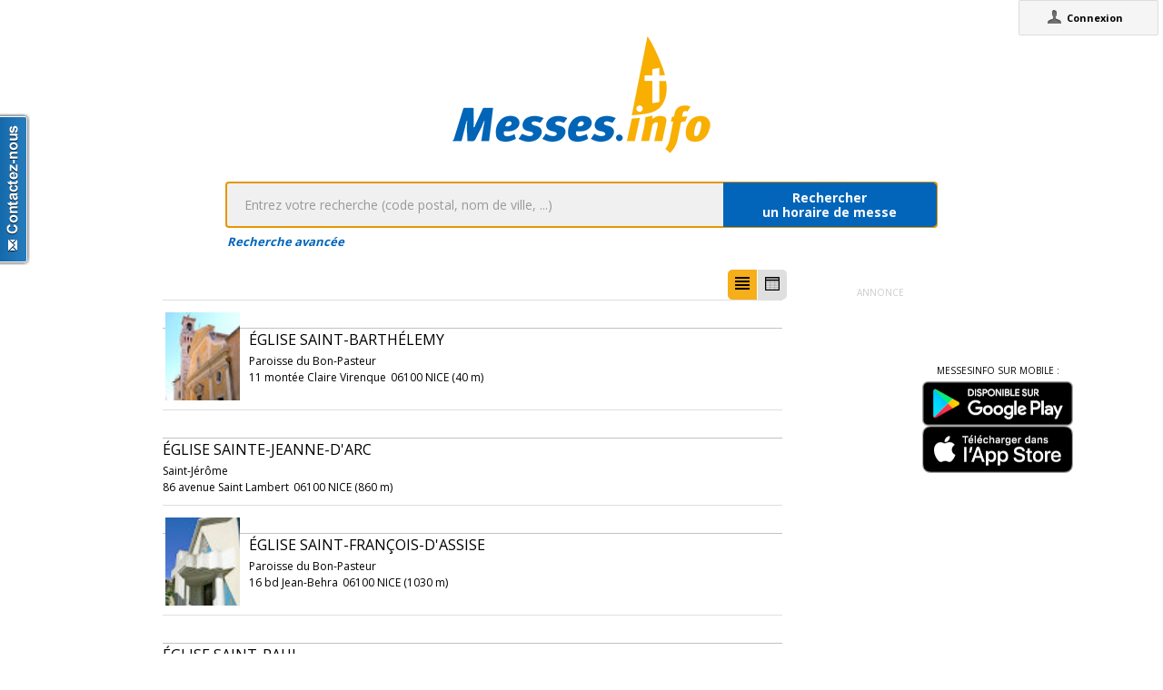

--- FILE ---
content_type: text/html;charset=utf-8
request_url: https://messes.info/annuaire/43.7186698:7.2549522
body_size: 7664
content:
<!DOCTYPE html>
<!-- Google Tag Manager -->
<script>(function(w,d,s,l,i){w[l]=w[l]||[];w[l].push({'gtm.start':
new Date().getTime(),event:'gtm.js'});var f=d.getElementsByTagName(s)[0],
j=d.createElement(s),dl=l!='dataLayer'?'&l='+l:'';j.async=true;j.src=
'https://www.googletagmanager.com/gtm.js?id='+i+dl;f.parentNode.insertBefore(j,f);
})(window,document,'script','dataLayer','GTM-WDS8JVF');</script>
<!-- End Google Tag Manager -->
<!--[if lt IE 7]><html class="no-js lt-ie9 lt-ie8 lt-ie7"><![endif]-->
<!--[if IE 7]><html class="no-js lt-ie9 lt-ie8"><![endif]-->
<!--[if IE 8]><html class="no-js lt-ie9"><![endif]-->
<!--[if gt IE 8]><!--><html class="no-js"><!--<![endif]-->
<html lang="fr">
<head>
<meta http-equiv="X-UA-Compatible" content="IE=9">
<meta charset="UTF-8" />
<meta name="gwt:property" content="locale=fr" />
<meta name="gwt:property" content="region=" />
<meta http-equiv="Content-Language" content="fr" />
<meta name="COPYRIGHT" content="Copyright (c) CEF.fr" />
<meta name="ROBOTS" content="index,follow" />
<meta name="OWNER" content="messesinfo@cef.fr" />
<meta name="DOCUMENTCOUNTRYCODE" content="fr" />
<meta name="DOCUMENTLANGUAGECODE" content="fr" />
<meta name="DESCRIPTION" content="" />
<meta name="KEYWORDS"
content=", horaires, heures, messes, infos, fêtes, religieuses, célébrations, églises, catholique, france, paroisses, horaires des messes, cef, chrétiens, religions, Dieu, diocèses" />
<meta name="REVISIT-AFTER" content="10 days" />
<meta name="Author-Corporate" content="CEF" />
<meta name="Author-Url" content="https://messes.info/" />
<meta name="Author-Name" content="CEF" />
<meta name="apple-mobile-web-app-capable" content="yes" />
<meta name="apple-mobile-web-app-status-bar-style" content="black" />
<meta name="viewport" content="width=device-width,initial-scale=1.0,maximum-scale=1.0,user-scalable=0" />
<meta name="google-site-verification"
content="0PnvZqKElwm37qSUMauyS_MLwRgd9xbaLYgnZAy_a_s" />
<!-- app banner -->
<meta name="smartbanner:title" content="MessesInfo">
<meta name="smartbanner:author" content="CEF - Bayard Service">
<meta name="smartbanner:price" content="Gratuit">
<meta name="smartbanner:price-suffix-apple" content=" - Sur l'App Store">
<meta name="smartbanner:price-suffix-google" content=" - Google Play">
<meta name="smartbanner:icon-apple" content="https://is2-ssl.mzstatic.com/image/thumb/Purple128/v4/ae/ad/19/aead1912-3532-00b2-72bd-10ecaddf0a44/AppIcon-1x_U007emarketing-85-220-0-9.png/230x0w.jpg">
<meta name="smartbanner:icon-google" content="https://is2-ssl.mzstatic.com/image/thumb/Purple128/v4/ae/ad/19/aead1912-3532-00b2-72bd-10ecaddf0a44/AppIcon-1x_U007emarketing-85-220-0-9.png/230x0w.jpg">
<meta name="smartbanner:button" content="Installer">
<meta name="smartbanner:button-url-apple" content="https://itunes.apple.com/fr/app/messes-info/id401133067?mt=8">
<meta name="smartbanner:button-url-google" content="https://play.google.com/store/apps/details?id=cef.messesinfo&hl=fr">
<meta name="smartbanner:enabled-platforms" content="android,ios">
<!-- <meta name="smartbanner:hide-ttl" content="0"> -->
<!--<meta name="smartbanner:hide-path" content="/">-->
<!--<meta name="smartbanner:disable-positioning" content="true">-->
<!-- Enable for all platforms -->
<!--<meta name="smartbanner:include-user-agent-regex" content=".*">-->
<!--<meta name="smartbanner:custom-design-modifier" content="ios">-->
<link rel="stylesheet" href="/css/smartbanner.min.css">
<script src="/js/smartbanner.min.js"></script>
<!-- End app banner -->
<link rel="apple-touch-startup-image" href="/favicon.png">
<link rel="apple-touch-icon" href="/favicon.png">
<link rel="icon" href="/favicon.png" type="image/png">
<link rel="alternate" type="application/json+oembed"
href="https://messes.info:443/api/oembed?url=https%3A%2F%2Fmesses.info%2Fannuaire%2F43.7186698%253A7.2549522&format=json"
title="Recherche des lieux : 43.7186698:7.2549522" />
<link rel="alternate" type="text/xml+oembed"
href="https://messes.info:443/api/oembed?url=https%3A%2F%2Fmesses.info%2Fannuaire%2F43.7186698%253A7.2549522&format=xml"
title="Recherche des lieux : 43.7186698:7.2549522" />
<!--[if lt IE 9]>
<script src="/js/html5-3.6-respond-1.1.0.min.js"></script>
<![endif]-->
<title>Recherche des lieux : 43.7186698:7.2549522</title>
<link rel="canonical" href="https://messes.info/annuaire/43.7186698%3A7.2549522" />
<meta property="og:description" content="" />
<meta property="og:image"
content="/images/logos/messesinfo/logo.png" />
<meta property="og:title" content="Recherche des lieux : 43.7186698:7.2549522" />
<meta property="og:url" content="https://messes.info/annuaire/43.7186698%3A7.2549522" />
<meta property="og:site_name" content="Eglise info" />
<meta property="og:locale" content="fr" />
<meta property="og:type" content="non_profit" />
<meta property="fb:admins" value="552489585,100000931266774" />
<meta property="fb:app_id" value="225004474229922" />
<link rel="stylesheet" id="htmlstylesheet" href="/css/style.min.css">
<link rel="stylesheet" href="https://use.fontawesome.com/releases/v5.7.0/css/all.css" integrity="sha384-lZN37f5QGtY3VHgisS14W3ExzMWZxybE1SJSEsQp9S+oqd12jhcu+A56Ebc1zFSJ" crossorigin="anonymous">
<link rel="stylesheet" href="/css/font.css">
<link rel="stylesheet" href="https://unpkg.com/leaflet@1.0.0/dist/leaflet.css" />
<script src="https://unpkg.com/leaflet@1.0.0/dist/leaflet.js"></script>
<style>
#loading-container {
width: 22em;
height: 8em;
text-align: center;
font-size: 14px;
position: absolute;
left: 50%;
top: 25%;
margin-left: -11em;
background-color: white;
border: 2px solid #f8ae01;
-webkit-border-radius: 5px;
-webkit-box-shadow: 3px 3px 13px #0d0d0d;
-moz-box-shadow: 3px 3px 13px #0d0d0d;
box-shadow: 3px 3px 13px #0d0d0d;
-moz-border-radius: 5px;
border-radius: 5px;
padding: 4px;
font-family: sans-serif
}
#return-mobile {
right: 339px;
color: #A00;
top: 4px;
font-weight: bold;
}
#htmlversion {
display: none;
}
</style>
<script type="text/javascript" language="javascript"
src="https://ajax.googleapis.com/ajax/libs/jquery/1.12.4/jquery.min.js"></script>
<script type="text/javascript" language="javascript"
src="/kephas/kephas.nocache.js"></script>
<script src="https://maps.googleapis.com/maps/api/js?key=AIzaSyCGqGagIPspQRAM79fhzqgM4jW1roHGCwI&language=fr&libraries=drawing,geometry,visualization" type="text/javascript"></script>
<script src="/js/content-mask_js.js" type="text/javascript"></script>
<link rel="stylesheet" href="/css/breadcrumb-simple.css">
</head>
<body>
<!-- Google Tag Manager (noscript) -->
<noscript><iframe src="https://www.googletagmanager.com/ns.html?id=GTM-WDS8JVF"
height="0" width="0" style="display:none;visibility:hidden"></iframe></noscript>
<!-- End Google Tag Manager (noscript) -->
<div id='cef-root'></div>
<p id="cef-top-box" style="margin-bottom: 0px; width: 100%;">
<a id="return-mobile" href="https://messes.info:443/annuaire/43.7186698%3A7.2549522.html" rel="noIndex" class="noprint">Passer en version mobile
du site</a>
</p>
<iframe src="javascript:''" id="__gwt_historyFrame" tabIndex='-1'
style="position: absolute; width: 0; height: 0; border: 0"></iframe>
<link rel="stylesheet" href="/css/custom.css">
<!--googleoff: all-->
<noscript>
<div
style="width: 22em; position: absolute; left: 50%; margin-left: -11em; color: red; background-color: white; border: 1px solid red; padding: 4px; font-family: sans-serif">
Votre navigateur doit pouvoir exécuter le javascript pour pouvoir
voir ce site</div>
</noscript>
<div id="loading-container" class="noprint">
<span style="line-height: 8em;">Chargement en cours ... <img
src="/images/ajax-loader.gif" /></span>
</div>
<script type="text/javascript">
var egliseinfo = {
email: "",
user: "",
admin: false,
city: "columbus",
latlng: "39.962511:-83.003222",
lang: "fr",
region: "",
secureurl: "https://messes.info/",
version: "2-3.474652204387343698",
googleTagManagerID: "GTM-WDS8JVF",
habillagePubFlag: "non",
geoLocFlag: "oui"
};
</script>
<!--googleon: all-->
<div id="htmlversion">
<div class="header-container">
<header class="wrapper clearfix">
<img
src="/images/logos/messesinfo/logo.png"
alt="logo eglises info" />
<h1 class="title">Recherche des lieux : 43.7186698:7.2549522</h1>
<nav>
<ul>
<li><a href="/departements">Liste des départements</a></li>
<li><a href="/horaires/39.962511:-83.003222">A proximité de votre position</a></li>
<li><a href="/dioceses">Liste des diocèses</a></li>
</ul>
</nav>
</header>
</div>
<div class="main-container">
<div class="main wrapper clearfix">
<aside>
<form method="get" action="/horaires/" style="display: inline;">
<h3>Rechercher une messe / une célébration :</h3><input type=text name="search"
style="width: 260px;"> <input type="submit" value="OK">
</form>
</aside>
<aside>
<form method="get" action="/annuaire/" style="display: inline;">
<h3>Rechercher une église / un lieu de culte :</h3><input type=text name="search"
style="width: 260px;"> <input type="submit" value="OK">
</form>
</aside>
<aside>
</aside>
<h1>Recherche des lieux : 43.7186698:7.2549522</h1>
<div>
<article itemscope itemtype="http://schema.org/Church">
<img width="85px" src="https://lh3.googleusercontent.com/2TC09Cmy0v8BrYxydKbmwU2AHeavBKoEa3WFzuDhgGoguaRCN7U-DjZNOj6aToB3TOrDvC8rYzO3x3kiOgRIoxU=s85" itemprop="photo" alt="photo de Église Saint-Barthélemy" />
<h3><a href="/lieu/06/nice/eglise-saint-barthelemy" itemprop="url"><span itemprop="name">Église Saint-Barthélemy</span></a></h3>
<div itemprop="address" itemscope itemtype="http://schema.org/PostalAddress">
<span itemprop="streetAddress">11 montée Claire Virenque</span>,
<span itemprop="postalCode">06100</span>
<span itemprop="addressLocality">NICE</span>
</div>
<div itemprop="geo" itemscope itemtype="http://schema.org/GeoCoordinates">
<div>Coordonnées : 43,719:7,255</div>
<meta itemprop="latitude" content="43.7189066" />
<meta itemprop="longitude" content="7.2545816" />
</div>
<div itemprop="containedIn" itemtype="http://schema.org/PlaceOfWorship">
<a href="/communaute/nc/06/paroisse-le-bon-pasteur" itemprop="url">Paroisse : <span itemprop="name">Paroisse du Bon-Pasteur</span></a>
<div itemprop="containedIn" itemtype="http://schema.org/PlaceOfWorship">
<a href="/communaute/nc/06/doyenne-nice-nord" itemprop="url">Doyenné : <span itemprop="name">Doyenné Nice-nord</span></a>
</div>
</div>
<div><a href="/horaires/43.7189066:7.2545816">Messes à proximité<abbr> de Église Saint-Barthélemy à NICE</a></abbr></div>
<div><a href="/annuaire/43.7189066:7.2545816">Églises à proximité<abbr> de Église Saint-Barthélemy à NICE</a></abbr></div>
</article>
<article itemscope itemtype="http://schema.org/Church">
<h3><a href="/lieu/06/nice/eglise-sainte-jeanne-d-arc" itemprop="url"><span itemprop="name">Église Sainte-Jeanne-d'Arc</span></a></h3>
<div itemprop="address" itemscope itemtype="http://schema.org/PostalAddress">
<span itemprop="streetAddress">86 avenue Saint Lambert</span>,
<span itemprop="postalCode">06100</span>
<span itemprop="addressLocality">NICE</span>
</div>
<div itemprop="geo" itemscope itemtype="http://schema.org/GeoCoordinates">
<div>Coordonnées : 43,713:7,263</div>
<meta itemprop="latitude" content="43.7133263" />
<meta itemprop="longitude" content="7.2626955" />
</div>
<div itemprop="containedIn" itemtype="http://schema.org/PlaceOfWorship">
<a href="/communaute/nc/06/paroisse-saint-jerome" itemprop="url">Paroisse : <span itemprop="name">Saint-Jérôme</span></a>
<div itemprop="containedIn" itemtype="http://schema.org/PlaceOfWorship">
<a href="/communaute/nc/06/doyenne-nice-nord" itemprop="url">Doyenné : <span itemprop="name">Doyenné Nice-nord</span></a>
</div>
</div>
<div><a href="/horaires/43.7133263:7.2626955">Messes à proximité<abbr> de Église Sainte-Jeanne-d'Arc à NICE</a></abbr></div>
<div><a href="/annuaire/43.7133263:7.2626955">Églises à proximité<abbr> de Église Sainte-Jeanne-d'Arc à NICE</a></abbr></div>
</article>
<article itemscope itemtype="http://schema.org/Church">
<img width="85px" src="https://lh3.googleusercontent.com/8EPMUob7YG-gxb5-VhwW0yIjKjyxPcNGKu-KjOwkiXaVcEtz_M8ApgxXlny1z1twYIDfYD6tjaUvSgx1Q5ickbc=s85" itemprop="photo" alt="photo de Église Saint-François-d'Assise" />
<h3><a href="/lieu/06/nice/saint-francois-d-assise" itemprop="url"><span itemprop="name">Église Saint-François-d'Assise</span></a></h3>
<div itemprop="address" itemscope itemtype="http://schema.org/PostalAddress">
<span itemprop="streetAddress">16 bd Jean-Behra</span>,
<span itemprop="postalCode">06100</span>
<span itemprop="addressLocality">NICE</span>
</div>
<div itemprop="geo" itemscope itemtype="http://schema.org/GeoCoordinates">
<div>Coordonnées : 43,726:7,247</div>
<meta itemprop="latitude" content="43.7260451" />
<meta itemprop="longitude" content="7.2472905" />
</div>
<div itemprop="containedIn" itemtype="http://schema.org/PlaceOfWorship">
<a href="/communaute/nc/06/paroisse-le-bon-pasteur" itemprop="url">Paroisse : <span itemprop="name">Paroisse du Bon-Pasteur</span></a>
<div itemprop="containedIn" itemtype="http://schema.org/PlaceOfWorship">
<a href="/communaute/nc/06/doyenne-nice-nord" itemprop="url">Doyenné : <span itemprop="name">Doyenné Nice-nord</span></a>
</div>
</div>
<div><a href="/horaires/43.7260451:7.2472905">Messes à proximité<abbr> de Église Saint-François-d'Assise à NICE</a></abbr></div>
<div><a href="/annuaire/43.7260451:7.2472905">Églises à proximité<abbr> de Église Saint-François-d'Assise à NICE</a></abbr></div>
</article>
<article itemscope itemtype="http://schema.org/Church">
<h3><a href="/lieu/06/nice/eglise-saint-paul" itemprop="url"><span itemprop="name">Église Saint-Paul</span></a></h3>
<div itemprop="address" itemscope itemtype="http://schema.org/PostalAddress">
<span itemprop="streetAddress">28 avenue de Pessicart</span>,
<span itemprop="postalCode">06100</span>
<span itemprop="addressLocality">NICE</span>
</div>
<div itemprop="geo" itemscope itemtype="http://schema.org/GeoCoordinates">
<div>Coordonnées : 43,709:7,253</div>
<meta itemprop="latitude" content="43.7092326" />
<meta itemprop="longitude" content="7.2526853" />
</div>
<div itemprop="containedIn" itemtype="http://schema.org/PlaceOfWorship">
<a href="/communaute/nc/06/paroisse-saint-jerome" itemprop="url">Paroisse : <span itemprop="name">Saint-Jérôme</span></a>
<div itemprop="containedIn" itemtype="http://schema.org/PlaceOfWorship">
<a href="/communaute/nc/06/doyenne-nice-nord" itemprop="url">Doyenné : <span itemprop="name">Doyenné Nice-nord</span></a>
</div>
</div>
<div><a href="/horaires/43.7092326:7.2526853">Messes à proximité<abbr> de Église Saint-Paul à NICE</a></abbr></div>
<div><a href="/annuaire/43.7092326:7.2526853">Églises à proximité<abbr> de Église Saint-Paul à NICE</a></abbr></div>
</article>
<article itemscope itemtype="http://schema.org/Church">
<img width="85px" src="https://lh3.googleusercontent.com/22HSDgYrgtFg_JW6v9mAZoWJzjvsVYu21WfoEr91ypi1me5-dOJzzjJjBxt9jUK31Q1EAgIR8Y7-yXl-iAQOda-nXqmyYGziEDrF=s85" itemprop="photo" alt="photo de Église Saint-Jean-l'Evangéliste" />
<h3><a href="/lieu/06/nice/eglise-saint-jean-l-evangeliste" itemprop="url"><span itemprop="name">Église Saint-Jean-l'Evangéliste</span></a></h3>
<div itemprop="address" itemscope itemtype="http://schema.org/PostalAddress">
<span itemprop="streetAddress">25 bd Comte de Falicon</span>,
<span itemprop="postalCode">06100</span>
<span itemprop="addressLocality">NICE</span>
</div>
<div itemprop="geo" itemscope itemtype="http://schema.org/GeoCoordinates">
<div>Coordonnées : 43,729:7,255</div>
<meta itemprop="latitude" content="43.729207" />
<meta itemprop="longitude" content="7.2547923" />
</div>
<div itemprop="containedIn" itemtype="http://schema.org/PlaceOfWorship">
<a href="/communaute/nc/06/paroisse-le-bon-pasteur" itemprop="url">Paroisse : <span itemprop="name">Paroisse du Bon-Pasteur</span></a>
<div itemprop="containedIn" itemtype="http://schema.org/PlaceOfWorship">
<a href="/communaute/nc/06/doyenne-nice-nord" itemprop="url">Doyenné : <span itemprop="name">Doyenné Nice-nord</span></a>
</div>
</div>
<div><a href="/horaires/43.729207:7.2547923">Messes à proximité<abbr> de Église Saint-Jean-l'Evangéliste à NICE</a></abbr></div>
<div><a href="/annuaire/43.729207:7.2547923">Églises à proximité<abbr> de Église Saint-Jean-l'Evangéliste à NICE</a></abbr></div>
</article>
<article itemscope itemtype="http://schema.org/Church">
<h3><a href="/lieu/06/nice/chapelle-saint-pierre-de-feric" itemprop="url"><span itemprop="name">Chapelle Saint-Pierre-de-Féric</span></a></h3>
<div itemprop="address" itemscope itemtype="http://schema.org/PostalAddress">
<span itemprop="streetAddress">140 route de Saint-Pierre-de-Féric</span>,
<span itemprop="postalCode">06100</span>
<span itemprop="addressLocality">NICE</span>
</div>
<div itemprop="geo" itemscope itemtype="http://schema.org/GeoCoordinates">
<div>Coordonnées : 43,713:7,242</div>
<meta itemprop="latitude" content="43.7131512" />
<meta itemprop="longitude" content="7.2422991" />
</div>
<div itemprop="containedIn" itemtype="http://schema.org/PlaceOfWorship">
<a href="/communaute/nc/06/paroisse-saint-jerome" itemprop="url">Paroisse : <span itemprop="name">Saint-Jérôme</span></a>
<div itemprop="containedIn" itemtype="http://schema.org/PlaceOfWorship">
<a href="/communaute/nc/06/doyenne-nice-nord" itemprop="url">Doyenné : <span itemprop="name">Doyenné Nice-nord</span></a>
</div>
</div>
<div><a href="/horaires/43.7131512:7.2422991">Messes à proximité<abbr> de Chapelle Saint-Pierre-de-Féric à NICE</a></abbr></div>
<div><a href="/annuaire/43.7131512:7.2422991">Églises à proximité<abbr> de Chapelle Saint-Pierre-de-Féric à NICE</a></abbr></div>
</article>
<article itemscope itemtype="http://schema.org/Church">
<h3><a href="/lieu/06/nice/eglise-saint-etienne" itemprop="url"><span itemprop="name">Église Saint-Étienne</span></a></h3>
<div itemprop="address" itemscope itemtype="http://schema.org/PostalAddress">
<span itemprop="streetAddress">32 rue Vernier</span>,
<span itemprop="postalCode">06000</span>
<span itemprop="addressLocality">NICE</span>
</div>
<div itemprop="geo" itemscope itemtype="http://schema.org/GeoCoordinates">
<div>Coordonnées : 43,707:7,259</div>
<meta itemprop="latitude" content="43.7074359" />
<meta itemprop="longitude" content="7.2588485" />
</div>
<div itemprop="containedIn" itemtype="http://schema.org/PlaceOfWorship">
<a href="/communaute/nc/06/paroisse-saint-jerome" itemprop="url">Paroisse : <span itemprop="name">Saint-Jérôme</span></a>
<div itemprop="containedIn" itemtype="http://schema.org/PlaceOfWorship">
<a href="/communaute/nc/06/doyenne-nice-nord" itemprop="url">Doyenné : <span itemprop="name">Doyenné Nice-nord</span></a>
</div>
</div>
<div><a href="/horaires/43.7074359:7.2588485">Messes à proximité<abbr> de Église Saint-Étienne à NICE</a></abbr></div>
<div><a href="/annuaire/43.7074359:7.2588485">Églises à proximité<abbr> de Église Saint-Étienne à NICE</a></abbr></div>
</article>
<article itemscope itemtype="http://schema.org/Church">
<h3><a href="/lieu/06/nice/chapelle-saint-cure-d-ars" itemprop="url"><span itemprop="name">Chapelle Saint-Curé-d'Ars</span></a></h3>
<div itemprop="address" itemscope itemtype="http://schema.org/PostalAddress">
<span itemprop="streetAddress">84 bd Henri Sappia - Las Planas</span>,
<span itemprop="postalCode">06100</span>
<span itemprop="addressLocality">NICE</span>
</div>
<div itemprop="geo" itemscope itemtype="http://schema.org/GeoCoordinates">
<div>Coordonnées : 43,73:7,248</div>
<meta itemprop="latitude" content="43.7302366" />
<meta itemprop="longitude" content="7.247966" />
</div>
<div itemprop="containedIn" itemtype="http://schema.org/PlaceOfWorship">
<a href="/communaute/nc/06/paroisse-le-bon-pasteur" itemprop="url">Paroisse : <span itemprop="name">Paroisse du Bon-Pasteur</span></a>
<div itemprop="containedIn" itemtype="http://schema.org/PlaceOfWorship">
<a href="/communaute/nc/06/doyenne-nice-nord" itemprop="url">Doyenné : <span itemprop="name">Doyenné Nice-nord</span></a>
</div>
</div>
<div><a href="/horaires/43.7302366:7.247966">Messes à proximité<abbr> de Chapelle Saint-Curé-d'Ars à NICE</a></abbr></div>
<div><a href="/annuaire/43.7302366:7.247966">Églises à proximité<abbr> de Chapelle Saint-Curé-d'Ars à NICE</a></abbr></div>
</article>
<article itemscope itemtype="http://schema.org/Church">
<h3><a href="/lieu/06/nice/chapelle-hopital-cimiez" itemprop="url"><span itemprop="name">Chapelle hôpital Cimiez</span></a></h3>
<div itemprop="address" itemscope itemtype="http://schema.org/PostalAddress">
<span itemprop="streetAddress">Pavillon Mossa - 4 avenue Reine Victoria</span>,
<span itemprop="postalCode">06000</span>
<span itemprop="addressLocality">NICE</span>
</div>
<div itemprop="geo" itemscope itemtype="http://schema.org/GeoCoordinates">
<div>Coordonnées : 43,721:7,273</div>
<meta itemprop="latitude" content="43.7209844" />
<meta itemprop="longitude" content="7.2734062" />
</div>
<div itemprop="containedIn" itemtype="http://schema.org/PlaceOfWorship">
<a href="/communaute/nc/06/paroisse-sainte-marie-des-anges" itemprop="url">Paroisse : <span itemprop="name">Paroisse Sainte-Marie-des-Anges</span></a>
<div itemprop="containedIn" itemtype="http://schema.org/PlaceOfWorship">
<a href="/communaute/nc/06/doyenne-nice-nord" itemprop="url">Doyenné : <span itemprop="name">Doyenné Nice-nord</span></a>
</div>
</div>
<div><a href="/horaires/43.7209844:7.2734062">Messes à proximité<abbr> de Chapelle hôpital Cimiez à NICE</a></abbr></div>
<div><a href="/annuaire/43.7209844:7.2734062">Églises à proximité<abbr> de Chapelle hôpital Cimiez à NICE</a></abbr></div>
</article>
<article itemscope itemtype="http://schema.org/Church">
<h3><a href="/lieu/06/nice/eglise-notre-dame-du-vallon-des-fleurs" itemprop="url"><span itemprop="name">Église Notre-Dame-du-Vallon-des-Fleurs</span></a></h3>
<div itemprop="address" itemscope itemtype="http://schema.org/PostalAddress">
<span itemprop="streetAddress">164 av. Henri-Dunant</span>,
<span itemprop="postalCode">06100</span>
<span itemprop="addressLocality">NICE</span>
</div>
<div itemprop="geo" itemscope itemtype="http://schema.org/GeoCoordinates">
<div>Coordonnées : 43,731:7,271</div>
<meta itemprop="latitude" content="43.7309969" />
<meta itemprop="longitude" content="7.271151" />
</div>
<div itemprop="containedIn" itemtype="http://schema.org/PlaceOfWorship">
<a href="/communaute/nc/06/paroisse-sainte-marie-des-anges" itemprop="url">Paroisse : <span itemprop="name">Paroisse Sainte-Marie-des-Anges</span></a>
<div itemprop="containedIn" itemtype="http://schema.org/PlaceOfWorship">
<a href="/communaute/nc/06/doyenne-nice-nord" itemprop="url">Doyenné : <span itemprop="name">Doyenné Nice-nord</span></a>
</div>
</div>
<div><a href="/horaires/43.7309969:7.271151">Messes à proximité<abbr> de Église Notre-Dame-du-Vallon-des-Fleurs à NICE</a></abbr></div>
<div><a href="/annuaire/43.7309969:7.271151">Églises à proximité<abbr> de Église Notre-Dame-du-Vallon-des-Fleurs à NICE</a></abbr></div>
</article>
<article itemscope itemtype="http://schema.org/Church">
<h3><a href="/lieu/06/nice/monastere-notre-dame-de-l-assomption" itemprop="url"><span itemprop="name">Monastère Notre-Dame-de-l'Assomption</span></a></h3>
<div itemprop="address" itemscope itemtype="http://schema.org/PostalAddress">
<span itemprop="streetAddress">Place Jean-Paul II - Cimiez</span>,
<span itemprop="postalCode">06100</span>
<span itemprop="addressLocality">NICE</span>
</div>
<div itemprop="geo" itemscope itemtype="http://schema.org/GeoCoordinates">
<div>Coordonnées : 43,72:7,279</div>
<meta itemprop="latitude" content="43.7202832" />
<meta itemprop="longitude" content="7.2786062" />
</div>
<div itemprop="containedIn" itemtype="http://schema.org/PlaceOfWorship">
<a href="/communaute/nc/06/paroisse-sainte-marie-des-anges" itemprop="url">Paroisse : <span itemprop="name">Paroisse Sainte-Marie-des-Anges</span></a>
<div itemprop="containedIn" itemtype="http://schema.org/PlaceOfWorship">
<a href="/communaute/nc/06/doyenne-nice-nord" itemprop="url">Doyenné : <span itemprop="name">Doyenné Nice-nord</span></a>
</div>
</div>
<div><a href="/horaires/43.7202832:7.2786062">Messes à proximité<abbr> de Monastère Notre-Dame-de-l'Assomption à NICE</a></abbr></div>
<div><a href="/annuaire/43.7202832:7.2786062">Églises à proximité<abbr> de Monastère Notre-Dame-de-l'Assomption à NICE</a></abbr></div>
</article>
<article itemscope itemtype="http://schema.org/Church">
<img width="85px" src="https://lh3.googleusercontent.com/MlNIsvew77OfQIRGVGg6xdKhimx5h4MHJsCQ9FLoo75eRDnUf_NQ7N1jBJmzGbcEdzaGBSrBSDncnmFmxNhBkY2SOKwurFwwqAaVOQ=s85" itemprop="photo" alt="photo de Basilique Notre-Dame-de-l'Assomption" />
<h3><a href="/lieu/06/nice/basilique-notre-dame-de-l-assomption" itemprop="url"><span itemprop="name">Basilique Notre-Dame-de-l'Assomption</span></a></h3>
<div itemprop="address" itemscope itemtype="http://schema.org/PostalAddress">
<span itemprop="streetAddress">2 rue d'Italie</span>,
<span itemprop="postalCode">06000</span>
<span itemprop="addressLocality">NICE</span>
</div>
<div itemprop="geo" itemscope itemtype="http://schema.org/GeoCoordinates">
<div>Coordonnées : 43,703:7,264</div>
<meta itemprop="latitude" content="43.7026237" />
<meta itemprop="longitude" content="7.2639933" />
</div>
<div itemprop="containedIn" itemtype="http://schema.org/PlaceOfWorship">
<a href="/communaute/nc/06/paroisse-notre-dame-de-l-assomption" itemprop="url">Paroisse : <span itemprop="name">Paroisse Notre-Dame-de-l'Assomption</span></a>
<div itemprop="containedIn" itemtype="http://schema.org/PlaceOfWorship">
<a href="/communaute/nc/doyenne-nice-littoral" itemprop="url">Doyenné : <span itemprop="name">Doyenné Nice-littoral</span></a>
</div>
</div>
<div><a href="/horaires/43.7026237:7.2639933">Messes à proximité<abbr> de Basilique Notre-Dame-de-l'Assomption à NICE</a></abbr></div>
<div><a href="/annuaire/43.7026237:7.2639933">Églises à proximité<abbr> de Basilique Notre-Dame-de-l'Assomption à NICE</a></abbr></div>
</article>
<article itemscope itemtype="http://schema.org/Church">
<img width="85px" src="https://lh3.googleusercontent.com/6vSnZMTCxQ1KcSVWCi-JoyQGdDbPQF1UsV5W4xjpCqVXAtwgnFzYMIqkfXrTGCMCmtt1jxs98WfQVm_6He9bz-Hq=s85" itemprop="photo" alt="photo de Église Saint-Sauveur" />
<h3><a href="/lieu/06/nice/eglise-saint-sauveur" itemprop="url"><span itemprop="name">Église Saint-Sauveur</span></a></h3>
<div itemprop="address" itemscope itemtype="http://schema.org/PostalAddress">
<span itemprop="streetAddress">Place de l'église-de-Gairaut</span>,
<span itemprop="postalCode">06100</span>
<span itemprop="addressLocality">NICE</span>
</div>
<div itemprop="geo" itemscope itemtype="http://schema.org/GeoCoordinates">
<div>Coordonnées : 43,737:7,259</div>
<meta itemprop="latitude" content="43.7373042" />
<meta itemprop="longitude" content="7.2587739" />
</div>
<div itemprop="containedIn" itemtype="http://schema.org/PlaceOfWorship">
<a href="/communaute/nc/06/paroisse-le-bon-pasteur" itemprop="url">Paroisse : <span itemprop="name">Paroisse du Bon-Pasteur</span></a>
<div itemprop="containedIn" itemtype="http://schema.org/PlaceOfWorship">
<a href="/communaute/nc/06/doyenne-nice-nord" itemprop="url">Doyenné : <span itemprop="name">Doyenné Nice-nord</span></a>
</div>
</div>
<div><a href="/horaires/43.7373042:7.2587739">Messes à proximité<abbr> de Église Saint-Sauveur à NICE</a></abbr></div>
<div><a href="/annuaire/43.7373042:7.2587739">Églises à proximité<abbr> de Église Saint-Sauveur à NICE</a></abbr></div>
</article>
<article itemscope itemtype="http://schema.org/Church">
<img width="85px" src="https://lh3.googleusercontent.com/Aq5KXKyfqYL339ITP3zwnOfOxvtITflyNNJwfTC52IzfmO5WSYPxWCDvUdeet49J3YJpoglj8VdKhshB2o7mrIU=s85" itemprop="photo" alt="photo de Église Saint-Philippe-de-Néri" />
<h3><a href="/lieu/06/nice/eglise-saint-philippe" itemprop="url"><span itemprop="name">Église Saint-Philippe-de-Néri</span></a></h3>
<div itemprop="address" itemscope itemtype="http://schema.org/PostalAddress">
<span itemprop="streetAddress">40 avenue d'Estienne d'Orves</span>,
<span itemprop="postalCode">06000</span>
<span itemprop="addressLocality">NICE</span>
</div>
<div itemprop="geo" itemscope itemtype="http://schema.org/GeoCoordinates">
<div>Coordonnées : 43,7:7,249</div>
<meta itemprop="latitude" content="43.700252" />
<meta itemprop="longitude" content="7.2486402" />
</div>
<div itemprop="containedIn" itemtype="http://schema.org/PlaceOfWorship">
<a href="/communaute/nc/06/paroisse-saint-jerome" itemprop="url">Paroisse : <span itemprop="name">Saint-Jérôme</span></a>
<div itemprop="containedIn" itemtype="http://schema.org/PlaceOfWorship">
<a href="/communaute/nc/06/doyenne-nice-nord" itemprop="url">Doyenné : <span itemprop="name">Doyenné Nice-nord</span></a>
</div>
</div>
<div><a href="/horaires/43.700252:7.2486402">Messes à proximité<abbr> de Église Saint-Philippe-de-Néri à NICE</a></abbr></div>
<div><a href="/annuaire/43.700252:7.2486402">Églises à proximité<abbr> de Église Saint-Philippe-de-Néri à NICE</a></abbr></div>
</article>
<article itemscope itemtype="http://schema.org/Church">
<h3><a href="/lieu/06/nice/monastere-sainte-claire" itemprop="url"><span itemprop="name">Monastère Sainte-Claire</span></a></h3>
<div itemprop="address" itemscope itemtype="http://schema.org/PostalAddress">
<span itemprop="streetAddress">30 avenue Sainte-Colette</span>,
<span itemprop="postalCode">06100</span>
<span itemprop="addressLocality">NICE</span>
</div>
<div itemprop="geo" itemscope itemtype="http://schema.org/GeoCoordinates">
<div>Coordonnées : 43,727:7,279</div>
<meta itemprop="latitude" content="43.7274588" />
<meta itemprop="longitude" content="7.2794875" />
</div>
<div itemprop="containedIn" itemtype="http://schema.org/PlaceOfWorship">
<a href="/communaute/nc/06/paroisse-sainte-marie-des-anges" itemprop="url">Paroisse : <span itemprop="name">Paroisse Sainte-Marie-des-Anges</span></a>
<div itemprop="containedIn" itemtype="http://schema.org/PlaceOfWorship">
<a href="/communaute/nc/06/doyenne-nice-nord" itemprop="url">Doyenné : <span itemprop="name">Doyenné Nice-nord</span></a>
</div>
</div>
<div><a href="/horaires/43.7274588:7.2794875">Messes à proximité<abbr> de Monastère Sainte-Claire à NICE</a></abbr></div>
<div><a href="/annuaire/43.7274588:7.2794875">Églises à proximité<abbr> de Monastère Sainte-Claire à NICE</a></abbr></div>
</article>
<article itemscope itemtype="http://schema.org/Church">
<img width="85px" src="https://lh3.googleusercontent.com/XDWVk933VASet7gRBfaiw7mF07ULutvfJpuW3abNJHSJ4Udo0bst407cZKEkMLgFyhVH3sxkeYg_nSQZpBBjmkk=s85" itemprop="photo" alt="photo de Église Sainte-Marie-Madeleine" />
<h3><a href="/lieu/06/nice/eglise-sainte-marie-madeleine" itemprop="url"><span itemprop="name">Église Sainte-Marie-Madeleine</span></a></h3>
<div itemprop="address" itemscope itemtype="http://schema.org/PostalAddress">
<span itemprop="streetAddress">2 chemin de la Costière</span>,
<span itemprop="postalCode">06200</span>
<span itemprop="addressLocality">NICE</span>
</div>
<div itemprop="geo" itemscope itemtype="http://schema.org/GeoCoordinates">
<div>Coordonnées : 43,709:7,231</div>
<meta itemprop="latitude" content="43.708737" />
<meta itemprop="longitude" content="7.230807" />
</div>
<div itemprop="containedIn" itemtype="http://schema.org/PlaceOfWorship">
<a href="/communaute/nc/06/paroisse-saint-luc" itemprop="url">Paroisse : <span itemprop="name">Paroisse Saint-Luc</span></a>
<div itemprop="containedIn" itemtype="http://schema.org/PlaceOfWorship">
<a href="/communaute/nc/doyenne-nice-littoral" itemprop="url">Doyenné : <span itemprop="name">Doyenné Nice-littoral</span></a>
</div>
</div>
<div><a href="/horaires/43.708737:7.230807">Messes à proximité<abbr> de Église Sainte-Marie-Madeleine à NICE</a></abbr></div>
<div><a href="/annuaire/43.708737:7.230807">Églises à proximité<abbr> de Église Sainte-Marie-Madeleine à NICE</a></abbr></div>
</article>
<article itemscope itemtype="http://schema.org/Church">
<img width="85px" src="https://lh3.googleusercontent.com/PVNH1Uxn6fKVpFl0Mb2yP-elWWaJ-1jYmuvMxbN-CgYpfoZJ-coOoO1DPrtWSveK7-AUAho00B9IJa8sUDgjxxxLGHJEER4_fIhWLw=s85" itemprop="photo" alt="photo de Église Notre-Dame-Auxiliatrice" />
<h3><a href="/lieu/06/nice/eglise-notre-dame-auxiliatrice" itemprop="url"><span itemprop="name">Église Notre-Dame-Auxiliatrice</span></a></h3>
<div itemprop="address" itemscope itemtype="http://schema.org/PostalAddress">
<span itemprop="streetAddress">36 place Don Bosco</span>,
<span itemprop="postalCode">06000</span>
<span itemprop="addressLocality">NICE</span>
</div>
<div itemprop="geo" itemscope itemtype="http://schema.org/GeoCoordinates">
<div>Coordonnées : 43,709:7,281</div>
<meta itemprop="latitude" content="43.708903" />
<meta itemprop="longitude" content="7.280946" />
</div>
<div itemprop="containedIn" itemtype="http://schema.org/PlaceOfWorship">
<a href="/communaute/nc/06/paroisse-saint-charles-de-foucauld" itemprop="url">Paroisse : <span itemprop="name">Paroisse Saint-Charles-de-Foucauld</span></a>
<div itemprop="containedIn" itemtype="http://schema.org/PlaceOfWorship">
<a href="/communaute/nc/06/doyenne-nice-nord" itemprop="url">Doyenné : <span itemprop="name">Doyenné Nice-nord</span></a>
</div>
</div>
<div><a href="/horaires/43.708903:7.280946">Messes à proximité<abbr> de Église Notre-Dame-Auxiliatrice à NICE</a></abbr></div>
<div><a href="/annuaire/43.708903:7.280946">Églises à proximité<abbr> de Église Notre-Dame-Auxiliatrice à NICE</a></abbr></div>
</article>
<article itemscope itemtype="http://schema.org/Church">
<img width="85px" src="https://lh3.googleusercontent.com/H7g6m2LGJ2p7dzDntj-dKyuAkf8LzwGpatusSg9uI-QRHdhHcUOwADMNfXTH2Hc_21O0myQgiZhDH_21bDfkiJaez0FxvYBkpEEJ=s85" itemprop="photo" alt="photo de Abbatiale Saint-Pons" />
<h3><a href="/lieu/06/nice/abbatiale-saint-pons" itemprop="url"><span itemprop="name">Abbatiale Saint-Pons</span></a></h3>
<div itemprop="address" itemscope itemtype="http://schema.org/PostalAddress">
<span itemprop="streetAddress">Montée de l’abbatiale Saint-Pons</span>,
<span itemprop="postalCode">06300</span>
<span itemprop="addressLocality">NICE</span>
</div>
<div itemprop="geo" itemscope itemtype="http://schema.org/GeoCoordinates">
<div>Coordonnées : 43,729:7,282</div>
<meta itemprop="latitude" content="43.7289098" />
<meta itemprop="longitude" content="7.282044" />
</div>
<div itemprop="containedIn" itemtype="http://schema.org/PlaceOfWorship">
<a href="/communaute/nc/06/paroisse-saint-charles-de-foucauld" itemprop="url">Paroisse : <span itemprop="name">Paroisse Saint-Charles-de-Foucauld</span></a>
<div itemprop="containedIn" itemtype="http://schema.org/PlaceOfWorship">
<a href="/communaute/nc/06/doyenne-nice-nord" itemprop="url">Doyenné : <span itemprop="name">Doyenné Nice-nord</span></a>
</div>
</div>
<div><a href="/horaires/43.7289098:7.282044">Messes à proximité<abbr> de Abbatiale Saint-Pons à NICE</a></abbr></div>
<div><a href="/annuaire/43.7289098:7.282044">Églises à proximité<abbr> de Abbatiale Saint-Pons à NICE</a></abbr></div>
</article>
<article itemscope itemtype="http://schema.org/Church">
<h3><a href="/lieu/06/nice/sanctuaire-sacre-coeur-de-nice" itemprop="url"><span itemprop="name">Sanctuaire Sacré-Coeur-de-Nice</span></a></h3>
<div itemprop="address" itemscope itemtype="http://schema.org/PostalAddress">
<span itemprop="streetAddress">22 rue de France</span>,
<span itemprop="postalCode">06000</span>
<span itemprop="addressLocality">NICE</span>
</div>
<div itemprop="geo" itemscope itemtype="http://schema.org/GeoCoordinates">
<div>Coordonnées : 43,697:7,262</div>
<meta itemprop="latitude" content="43.6966723" />
<meta itemprop="longitude" content="7.2621671" />
</div>
<div itemprop="containedIn" itemtype="http://schema.org/PlaceOfWorship">
<a href="/communaute/nc/06/paroisse-saint-pierre-d-arene" itemprop="url">Paroisse : <span itemprop="name">Paroisse Saint-Pierre-d'Arène</span></a>
<div itemprop="containedIn" itemtype="http://schema.org/PlaceOfWorship">
<a href="/communaute/nc/doyenne-nice-littoral" itemprop="url">Doyenné : <span itemprop="name">Doyenné Nice-littoral</span></a>
</div>
</div>
<div><a href="/horaires/43.6966723:7.2621671">Messes à proximité<abbr> de Sanctuaire Sacré-Coeur-de-Nice à NICE</a></abbr></div>
<div><a href="/annuaire/43.6966723:7.2621671">Églises à proximité<abbr> de Sanctuaire Sacré-Coeur-de-Nice à NICE</a></abbr></div>
</article>
<article itemscope itemtype="http://schema.org/Church">
<img width="85px" src="https://lh3.googleusercontent.com/3t2fH_pmltodBNl5WSCGqqJCvqH9w5lCXZgT7cocBACby7Cj0vsDatdaGO2AwMAuGdXdazLH2bAVx1bzi0T4VHFW=s85" itemprop="photo" alt="photo de Église Saint-Pierre-d'Arène" />
<h3><a href="/lieu/06/nice/eglise-saint-pierre-d-arene" itemprop="url"><span itemprop="name">Église Saint-Pierre-d'Arène</span></a></h3>
<div itemprop="address" itemscope itemtype="http://schema.org/PostalAddress">
<span itemprop="streetAddress">62 rue de France</span>,
<span itemprop="postalCode">06000</span>
<span itemprop="addressLocality">NICE</span>
</div>
<div itemprop="geo" itemscope itemtype="http://schema.org/GeoCoordinates">
<div>Coordonnées : 43,696:7,257</div>
<meta itemprop="latitude" content="43.6955314" />
<meta itemprop="longitude" content="7.2568102" />
</div>
<div itemprop="containedIn" itemtype="http://schema.org/PlaceOfWorship">
<a href="/communaute/nc/06/paroisse-saint-pierre-d-arene" itemprop="url">Paroisse : <span itemprop="name">Paroisse Saint-Pierre-d'Arène</span></a>
<div itemprop="containedIn" itemtype="http://schema.org/PlaceOfWorship">
<a href="/communaute/nc/doyenne-nice-littoral" itemprop="url">Doyenné : <span itemprop="name">Doyenné Nice-littoral</span></a>
</div>
</div>
<div><a href="/horaires/43.6955314:7.2568102">Messes à proximité<abbr> de Église Saint-Pierre-d'Arène à NICE</a></abbr></div>
<div><a href="/annuaire/43.6955314:7.2568102">Églises à proximité<abbr> de Église Saint-Pierre-d'Arène à NICE</a></abbr></div>
</article>
<article itemscope itemtype="http://schema.org/Church">
<img width="85px" src="https://lh3.googleusercontent.com/jj21ypi1crlTxmgGKP2xM7y_PPGqnC_xWtJK9oZrBKnwmgj80MxygKlL4BODyaHCGr_xcXf55E0dL1mKWkQWLyqJIWvsyRFKvj0xSw=s85" itemprop="photo" alt="photo de Église Saint-Jean-Baptiste-"le-Voeu"" />
<h3><a href="/lieu/06/nice/eglise-saint-jean-baptiste--le-voeu-" itemprop="url"><span itemprop="name">Église Saint-Jean-Baptiste-"le-Voeu"</span></a></h3>
<div itemprop="address" itemscope itemtype="http://schema.org/PostalAddress">
<span itemprop="streetAddress">25 rue Gioffredo</span>,
<span itemprop="postalCode">06000</span>
<span itemprop="addressLocality">Nice</span>
</div>
<div itemprop="geo" itemscope itemtype="http://schema.org/GeoCoordinates">
<div>Coordonnées : 43,701:7,276</div>
<meta itemprop="latitude" content="43.7006969" />
<meta itemprop="longitude" content="7.2758864" />
</div>
<div itemprop="containedIn" itemtype="http://schema.org/PlaceOfWorship">
<a href="/communaute/nc/06/paroisse-saint-jean-baptiste-le-voeu" itemprop="url">Paroisse : <span itemprop="name">Paroisse Saint-Jean-Baptiste-le-Vœu </span></a>
<div itemprop="containedIn" itemtype="http://schema.org/PlaceOfWorship">
<a href="/communaute/nc/doyenne-nice-littoral" itemprop="url">Doyenné : <span itemprop="name">Doyenné Nice-littoral</span></a>
</div>
</div>
<div><a href="/horaires/43.7006969:7.2758864">Messes à proximité<abbr> de Église Saint-Jean-Baptiste-"le-Voeu" à Nice</a></abbr></div>
<div><a href="/annuaire/43.7006969:7.2758864">Églises à proximité<abbr> de Église Saint-Jean-Baptiste-"le-Voeu" à Nice</a></abbr></div>
</article>
<article itemscope itemtype="http://schema.org/Church">
<img width="85px" src="https://lh3.googleusercontent.com/vR3D4_COgPdkiply_ZM2l9mqRbj2JnB5BBOPoiX11UR1PU4cSxqxHTS7ESh-Vb47SNLlgVRZjEbLsgtxhWzVHA=s85" itemprop="photo" alt="photo de Chapelle Sainte-Bernadette-de-Ventabrun" />
<h3><a href="/lieu/06/nice/chapelle-sainte-bernadette-de-ventabrun" itemprop="url"><span itemprop="name">Chapelle Sainte-Bernadette-de-Ventabrun</span></a></h3>
<div itemprop="address" itemscope itemtype="http://schema.org/PostalAddress">
<span itemprop="streetAddress">222 chemin de Bellet</span>,
<span itemprop="postalCode">06200</span>
<span itemprop="addressLocality">NICE</span>
</div>
<div itemprop="geo" itemscope itemtype="http://schema.org/GeoCoordinates">
<div>Coordonnées : 43,703:7,229</div>
<meta itemprop="latitude" content="43.703027" />
<meta itemprop="longitude" content="7.228591" />
</div>
<div itemprop="containedIn" itemtype="http://schema.org/PlaceOfWorship">
<a href="/communaute/nc/06/paroisse-saint-vincent-diacre" itemprop="url">Paroisse : <span itemprop="name">Paroisse Saint-Vincent, diacre</span></a>
<div itemprop="containedIn" itemtype="http://schema.org/PlaceOfWorship">
<a href="/communaute/nc/doyenne-nice-var" itemprop="url">Doyenné : <span itemprop="name">Doyenné Nice-Var</span></a>
</div>
</div>
<div><a href="/horaires/43.703027:7.228591">Messes à proximité<abbr> de Chapelle Sainte-Bernadette-de-Ventabrun à NICE</a></abbr></div>
<div><a href="/annuaire/43.703027:7.228591">Églises à proximité<abbr> de Chapelle Sainte-Bernadette-de-Ventabrun à NICE</a></abbr></div>
</article>
<article itemscope itemtype="http://schema.org/Church">
<h3><a href="/lieu/06/nice/eglise-notre-dame-de-bon-voyage" itemprop="url"><span itemprop="name">Église Notre-Dame-de-Bon-Voyage</span></a></h3>
<div itemprop="address" itemscope itemtype="http://schema.org/PostalAddress">
<span itemprop="streetAddress">Place Abbé Egide Martelli - 159 route de Turin</span>,
<span itemprop="postalCode">06300</span>
<span itemprop="addressLocality">NICE</span>
</div>
<div itemprop="geo" itemscope itemtype="http://schema.org/GeoCoordinates">
<div>Coordonnées : 43,722:7,29</div>
<meta itemprop="latitude" content="43.7223882" />
<meta itemprop="longitude" content="7.2896657" />
</div>
<div itemprop="containedIn" itemtype="http://schema.org/PlaceOfWorship">
<a href="/communaute/nc/06/paroisse-saint-charles-de-foucauld" itemprop="url">Paroisse : <span itemprop="name">Paroisse Saint-Charles-de-Foucauld</span></a>
<div itemprop="containedIn" itemtype="http://schema.org/PlaceOfWorship">
<a href="/communaute/nc/06/doyenne-nice-nord" itemprop="url">Doyenné : <span itemprop="name">Doyenné Nice-nord</span></a>
</div>
</div>
<div><a href="/horaires/43.7223882:7.2896657">Messes à proximité<abbr> de Église Notre-Dame-de-Bon-Voyage à NICE</a></abbr></div>
<div><a href="/annuaire/43.7223882:7.2896657">Églises à proximité<abbr> de Église Notre-Dame-de-Bon-Voyage à NICE</a></abbr></div>
</article>
<article itemscope itemtype="http://schema.org/Church">
<img width="85px" src="https://lh3.googleusercontent.com/8cYcn8PXbGxJaqn9Q9esLG6WYzM7JVTQpcVo1ZXIgADb2ARmJ-0qRUzRsT70kKLnPnwfp5FETAVGwcfsctLWPoE=s85" itemprop="photo" alt="photo de Église Sainte-Thérèse-de-l'Enfant-Jésus" />
<h3><a href="/lieu/06/nice/eglise-sainte-therese-de-l-enfant-jesus" itemprop="url"><span itemprop="name">Église Sainte-Thérèse-de-l'Enfant-Jésus</span></a></h3>
<div itemprop="address" itemscope itemtype="http://schema.org/PostalAddress">
<span itemprop="streetAddress">8 avenue Joseph Revelli</span>,
<span itemprop="postalCode">06200</span>
<span itemprop="addressLocality">NICE</span>
</div>
<div itemprop="geo" itemscope itemtype="http://schema.org/GeoCoordinates">
<div>Coordonnées : 43,694:7,245</div>
<meta itemprop="latitude" content="43.6943073" />
<meta itemprop="longitude" content="7.2445742" />
</div>
<div itemprop="containedIn" itemtype="http://schema.org/PlaceOfWorship">
<a href="/communaute/nc/06/paroisse-saint-luc" itemprop="url">Paroisse : <span itemprop="name">Paroisse Saint-Luc</span></a>
<div itemprop="containedIn" itemtype="http://schema.org/PlaceOfWorship">
<a href="/communaute/nc/doyenne-nice-littoral" itemprop="url">Doyenné : <span itemprop="name">Doyenné Nice-littoral</span></a>
</div>
</div>
<div><a href="/horaires/43.6943073:7.2445742">Messes à proximité<abbr> de Église Sainte-Thérèse-de-l'Enfant-Jésus à NICE</a></abbr></div>
<div><a href="/annuaire/43.6943073:7.2445742">Églises à proximité<abbr> de Église Sainte-Thérèse-de-l'Enfant-Jésus à NICE</a></abbr></div>
</article>
<article itemscope itemtype="http://schema.org/Church">
<h3><a href="/lieu/06/nice/chapelle-saint-sepulcre" itemprop="url"><span itemprop="name">Chapelle Saint-Sépulcre</span></a></h3>
<div itemprop="address" itemscope itemtype="http://schema.org/PostalAddress">
<span itemprop="streetAddress">7 place Garibaldi</span>,
<span itemprop="postalCode">06300</span>
<span itemprop="addressLocality">NICE</span>
</div>
<div itemprop="geo" itemscope itemtype="http://schema.org/GeoCoordinates">
<div>Coordonnées : 43,7:7,28</div>
<meta itemprop="latitude" content="43.7004787" />
<meta itemprop="longitude" content="7.279891" />
</div>
<div itemprop="containedIn" itemtype="http://schema.org/PlaceOfWorship">
<a href="/communaute/nc/06/paroisse-saint-jean-xxiii" itemprop="url">Paroisse : <span itemprop="name">Paroisse Saint-Jean-XXIII</span></a>
<div itemprop="containedIn" itemtype="http://schema.org/PlaceOfWorship">
<a href="/communaute/nc/doyenne-nice-littoral" itemprop="url">Doyenné : <span itemprop="name">Doyenné Nice-littoral</span></a>
</div>
</div>
<div><a href="/horaires/43.7004787:7.279891">Messes à proximité<abbr> de Chapelle Saint-Sépulcre à NICE</a></abbr></div>
<div><a href="/annuaire/43.7004787:7.279891">Églises à proximité<abbr> de Chapelle Saint-Sépulcre à NICE</a></abbr></div>
</article>
</div>
</div>
</div>
<div class="footer-container">
<footer class="wrapper">
<a href="http://eglise.catholique.fr/">Conférence des évêques de
France</a> - <a
href="http://aide.egliseinfo.catholique.fr/mentions_legales/" rel="noIndex,noFollow">mentions
légales</a> - <a
href="http://soutenir-messesinfo.catholique.fr/">
Soutenir</a> - <a
href="mailto:contact@messesinfo.cef.fr" rel="noIndex,noFollow">écrivez-nous</a>
- <a href="http://aide.egliseinfo.catholique.fr/integration-des-horaires/">Mettre
les horaires de MessesInfo sur votre site</a>
<br/><small>Version: 2-3.474652204387343698</small>
</footer>
</div>
</div>
</body>
</html>